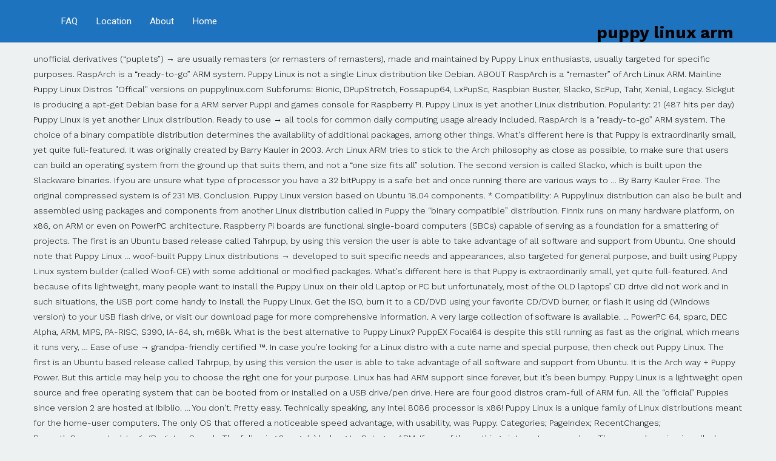

--- FILE ---
content_type: text/html; charset=UTF-8
request_url: http://www.aceaerobaticschool.com/don-sullivan-uyyfmw/b7c2b0-puppy-linux-arm
body_size: 9926
content:
<!DOCTYPE html>
<html lang="en"> 
<head>
<meta charset="utf-8"/>
<meta content="width=device-width, initial-scale=1.0" name="viewport"/>
<title>puppy linux arm</title>
<link href="https://fonts.googleapis.com/css?family=Heebo:100,100italic,200,200italic,300,300italic,400,400italic,500,500italic,600,600italic,700,700italic,800,800italic,900,900italic|Work+Sans:100,100italic,200,200italic,300,300italic,400,400italic,500,500italic,600,600italic,700,700italic,800,800italic,900,900italic|PT+Sans:100,100italic,200,200italic,300,300italic,400,400italic,500,500italic,600,600italic,700,700italic,800,800italic,900,900italic&amp;subset=hebrew" rel="stylesheet" type="text/css"/>
<style rel="stylesheet" type="text/css">/*! everest - v5.1.0 - 13-08-2019 */body{font-size:13px}h5{margin-top:15px;margin-bottom:15px}.navbar-collapse{border:none;-webkit-box-shadow:none;box-shadow:none;padding-right:0;padding-left:0}@media print{*{text-shadow:none!important;color:#000!important;background:0 0!important;box-shadow:none!important}a,a:visited{text-decoration:none}a[href]:after{content:""}a[href^="#"]:after{content:""}}a{-webkit-transition:color .3s linear;transition:color .3s linear}ul{list-style-type:square}h5{line-height:1.5em}.widget-title{position:relative}.widget-title:after{border-style:solid;border-width:2px 0 0;content:"";display:block;height:0;left:0;position:absolute;width:10%;max-width:40px}#header:after,#header:before{content:" ";display:table}#header:after{clear:both}#header.logo-left .logo{float:left;overflow:hidden;max-width:300px}#header.logo-left .nav-main{float:right}.sf-menu{margin:0;padding:0;list-style:none}.sf-menu li{float:left;position:relative}.sf-menu li a{display:block;position:relative;padding:0 1.5em;text-decoration:none;z-index:2}.sf-menu li:hover{visibility:inherit}.sf-menu li:hover{outline:0}.sf-menu a:active,.sf-menu a:focus,.sf-menu a:hover{outline:0}.sf-menu *{margin:0;padding:0;list-style:none}.nav-main{float:right;max-width:80%}#sidebar-footer .widget{margin-bottom:20px}#sidebar-footer .widget .widget-title{margin-top:0}#footer #sidebar-footer{padding-top:30px}#footer #sidebar-footer .widget{margin-bottom:30px}#footer #sidebar-footer .widget-title{border-color:rgba(255,255,255,.2);margin:0 0 20px}#copyright{overflow:hidden}@media (min-width:768px) and (max-width:979px){.container{max-width:750px}.sf-menu li a{font-size:.85em!important;padding:0 .5em}}@media (max-width:767px){#header{height:auto!important;opacity:1}#header.logo-left .logo{float:none;margin-top:15px;margin-bottom:15px;padding:0;max-width:100%}#header.logo-left .logo:after,#header.logo-left .logo:before{content:" ";display:table}#header.logo-left .logo:after{clear:both}#header.logo-left .logo .logo-img{float:left}#header.logo-left .nav-main{float:none;max-width:100%}#header.logo-left .nav-main:after,#header.logo-left .nav-main:before{content:" ";display:table}#header.logo-left .nav-main:after{clear:both}#header .sf-menu a{line-height:1.5em}#copyright{text-align:center}}/*! everest - v5.1.0 - 13-08-2019 */body.rtl .widget-title{position:relative}body.rtl .widget-title:after{right:0;left:auto}body.rtl #header.logo-left .logo{float:right}body.rtl #header.logo-left .nav-main{float:left}body.rtl .sf-menu li{float:right}body.rtl .pull-left{float:right!important}@media (max-width:767px){body.rtl #header.logo-left .logo{float:none}body.rtl #header.logo-left .logo .logo-img{float:right}body.rtl #header.logo-left .nav-main{float:none}body.rtl #copyright{text-align:center}}.has-drop-cap:not(:focus):first-letter{float:right;font-size:8.4em;line-height:.68;font-weight:100;margin:.05em 0 0 .1em;text-transform:uppercase;font-style:normal}.has-drop-cap:not(:focus):after{content:"";display:table;clear:both;padding-top:14px} .dialog-close-button:not(:hover){opacity:.4}.elementor-templates-modal__header__item>i:not(:hover){color:#a4afb7}.elementor-templates-modal__header__close--skip>i:not(:hover){color:#fff} footer,header,nav,section{display:block}html{font-family:sans-serif;-webkit-text-size-adjust:100%;-ms-text-size-adjust:100%}body{margin:0}a:focus{outline:thin dotted}a:active,a:hover{outline:0}@media print{*{color:#000!important;text-shadow:none!important;background:0 0!important;box-shadow:none!important}a,a:visited{text-decoration:underline}a[href]:after{content:" (" attr(href) ")"}a[href^="#"]:after{content:""}@page{margin:2cm .5cm}}*,:after,:before{-webkit-box-sizing:border-box;-moz-box-sizing:border-box;box-sizing:border-box}html{font-size:62.5%;-webkit-tap-highlight-color:transparent}body{font-family:"Helvetica Neue",Helvetica,Arial,sans-serif;font-size:14px;line-height:1.428571429;color:#333;background-color:#fff}a{color:#428bca;text-decoration:none}a:focus,a:hover{color:#2a6496;text-decoration:underline}a:focus{outline:thin dotted #333;outline:5px auto -webkit-focus-ring-color;outline-offset:-2px}h5{font-family:"Helvetica Neue",Helvetica,Arial,sans-serif;font-weight:500;line-height:1.1}h5{margin-top:10px;margin-bottom:10px}h5{font-size:14px}ul{margin-top:0;margin-bottom:10px}.container{padding-right:15px;padding-left:15px;margin-right:auto;margin-left:auto}.container:after,.container:before{display:table;content:" "}.container:after{clear:both}.container:after,.container:before{display:table;content:" "}.container:after{clear:both}.row{margin-right:-15px;margin-left:-15px}.row:after,.row:before{display:table;content:" "}.row:after{clear:both}.row:after,.row:before{display:table;content:" "}.row:after{clear:both}@media(min-width:768px){.container{max-width:750px}}@media(min-width:992px){.container{max-width:970px}}@media(min-width:1200px){.container{max-width:1170px}}.collapse{display:none} .navbar-collapse{max-height:340px;padding-right:15px;padding-left:15px;overflow-x:visible;border-top:1px solid transparent;box-shadow:inset 0 1px 0 rgba(255,255,255,.1);-webkit-overflow-scrolling:touch}.navbar-collapse:after,.navbar-collapse:before{display:table;content:" "}.navbar-collapse:after{clear:both}.navbar-collapse:after,.navbar-collapse:before{display:table;content:" "}.navbar-collapse:after{clear:both}@media(min-width:768px){.navbar-collapse{width:auto;border-top:0;box-shadow:none}.navbar-collapse.collapse{display:block!important;height:auto!important;padding-bottom:0;overflow:visible!important}}.clearfix:after,.clearfix:before{display:table;content:" "}.clearfix:after{clear:both}.pull-left{float:left!important}@-ms-viewport{width:device-width}@media screen and (max-width:400px){@-ms-viewport{width:320px}}.hidden-xs{display:block!important}@media(max-width:767px){.hidden-xs{display:none!important}}  .clearfix:after,.clearfix:before{display:table;content:" "}.clearfix:after{clear:both}a:focus,a:hover{text-decoration:none}/*! everest - v5.1.0 - 13-08-2019 */.logo{margin-top:22px}body{background-color:#eef1f2;background-position:top center;background-repeat:repeat;background-size:auto;background-attachment:scroll;color:#000;font-family:'Work Sans',Arial,sans-serif;font-weight:300;font-size:14px;letter-spacing:0;line-height:1.8em}#header{background-color:#1e73be;background-position:top center;background-repeat:repeat-x;background-size:auto;background-attachment:scroll}.sf-menu a{color:#fff;font-family:Heebo,Arial,sans-serif;font-weight:400;font-size:15px;text-transform:none}.sf-menu a:hover{color:#fff}a{color:#1e73be}a:hover{color:#1e73be}::selection{color:#fff;background:#1e73be}::-moz-selection{color:#fff;background:#1e73be}h5{color:#1e73be;font-family:Heebo,Arial,sans-serif;font-weight:700;font-size:18px;text-transform:none;line-height:2em}#footer{background-color:#3a3f41;color:#999;font-family:'Work Sans',Arial,sans-serif;font-weight:400;font-size:14px;letter-spacing:-.4px;line-height:1.5em}#sidebar-footer .widget-title{color:#1e73be;font-family:Heebo,Arial,sans-serif;font-weight:700;font-size:16px;text-transform:none;line-height:3em}#copyright{background-color:#3a3f41;color:#939393;font-family:'Work Sans',Arial,sans-serif;font-weight:400;font-size:11px;line-height:60px}#header{height:70px}.sf-menu a{line-height:70px}.sf-menu li:hover{border-color:#fff}.widget-title:after{border-color:#1e73be}.sf-menu li a{display:block;position:relative;padding:0 1em;padding-top:0;padding-right:1em;padding-bottom:0;padding-left:1em;text-decoration:none;z-index:2} @font-face{font-family:'Work Sans';font-style:italic;font-weight:100;src:url(https://fonts.gstatic.com/s/worksans/v7/QGY9z_wNahGAdqQ43Rh_ebrnlwyYfEPxPoGU3mo5pIfd.ttf) format('truetype')}</style>
 </head>
<body class="rtl">
<div id="container">
<header class="logo-left" id="header" role="banner">
<div class="container">
<div class="logo">
<div class="logo-img">
<h1>
puppy linux arm
</h1>
</div>
</div>
<nav class="nav-main" role="navigation">
<div class="navbar-collapse collapse">
<ul class="sf-menu hidden-xs" id="menu-main"><li class="menu-item menu-item-type-post_type menu-item-object-page menu-item-home menu-%d7%93%d7%a3-%d7%94%d7%91%d7%99%d7%aa first-item menu-item-2264"><a href="#"><span>Home</span></a></li>
<li class="menu-item menu-item-type-post_type menu-item-object-page menu-%d7%90%d7%95%d7%93%d7%95%d7%aa%d7%99%d7%99 menu-item-2249"><a href="#"><span>About</span></a></li>
<li class="menu-item menu-item-type-post_type menu-item-object-page menu-%d7%94%d7%a8%d7%a6%d7%90%d7%95%d7%aa menu-item-2304"><a href="#"><span>Location</span></a></li>
<li class="menu-item menu-item-type-post_type menu-item-object-page menu-%d7%9e%d7%94%d7%a2%d7%99%d7%aa%d7%95%d7%a0%d7%95%d7%aa menu-item-2302"><a href="#"><span>FAQ</span></a></li>
</ul></div>
</nav>
</div>
</header>
<div class="sticky-header-running"></div>
<div class="clearfix"></div>
<div id="primary">
<div class="container">
<div class="row" id="content">
unofficial derivatives (“puplets”) → are usually remasters (or remasters of remasters), made and maintained by Puppy Linux enthusiasts, usually targeted for specific purposes. RaspArch is a “ready-to-go” ARM system. Puppy Linux is not a single Linux distribution like Debian. ABOUT RaspArch is a “remaster” of Arch Linux ARM. Mainline Puppy Linux Distros "Offical" versions on puppylinux.com Subforums: Bionic, DPupStretch, Fossapup64, LxPupSc, Raspbian Buster, Slacko, ScPup, Tahr, Xenial, Legacy. Sickgut is producing a apt-get Debian base for a ARM server Puppi and games console for Raspberry Pi. Puppy Linux is yet another Linux distribution. Popularity: 21 (487 hits per day) Puppy Linux is yet another Linux distribution. Ready to use → all tools for common daily computing usage already included. RaspArch is a “ready-to-go” ARM system. The choice of a binary compatible distribution determines the availability of additional packages, among other things. What's different here is that Puppy is extraordinarily small, yet quite full-featured. It was originally created by Barry Kauler in 2003. Arch Linux ARM tries to stick to the Arch philosophy as close as possible, to make sure that users can build an operating system from the ground up that suits them, and not a “one size fits all” solution. The second version is called Slacko, which is built upon the Slackware binaries. If you are unsure what type of processor you have a 32 bitPuppy is a safe bet and once running there are various ways to … By Barry Kauler Free. The original compressed system is of 231 MB. Conclusion. Puppy Linux version based on Ubuntu 18.04 components. * Compatibility: A Puppylinux distribution can also be built and assembled using packages and components from another Linux distribution called in Puppy the “binary compatible” distribution. Finnix runs on many hardware platform, on x86, on ARM or even on PowerPC architecture. Raspberry Pi boards are functional single-board computers (SBCs) capable of serving as a foundation for a smattering of projects. The first is an Ubuntu based release called Tahrpup, by using this version the user is able to take advantage of all software and support from Ubuntu. One should note that Puppy Linux … woof-built Puppy Linux distributions → developed to suit specific needs and appearances, also targeted for general purpose, and built using Puppy Linux system builder (called Woof-CE) with some additional or modified packages. What's different here is that Puppy is extraordinarily small, yet quite full-featured. And because of its lightweight, many people want to install the Puppy Linux on their old Laptop or PC but unfortunately, most of the OLD laptops’ CD drive did not work and in such situations, the USB port come handy to install the Puppy Linux. Get the ISO, burn it to a CD/DVD using your favorite CD/DVD burner, or flash it using dd (Windows version) to your USB flash drive, or visit our download page for more comprehensive information. A very large collection of software is available. ... PowerPC 64, sparc, DEC Alpha, ARM, MIPS, PA-RISC, S390, IA-64, sh, m68k. What is the best alternative to Puppy Linux? PuppEX Focal64 is despite this still running as fast as the original, which means it runs very, … Ease of use → grandpa-friendly certified ™. In case you’re looking for a Linux distro with a cute name and special purpose, then check out Puppy Linux. The first is an Ubuntu based release called Tahrpup, by using this version the user is able to take advantage of all software and support from Ubuntu. It is the Arch way + Puppy Power. But this article may help you to choose the right one for your purpose. Linux has had ARM support since forever, but it’s been bumpy. Puppy Linux is a lightweight open source and free operating system that can be booted from or installed on a USB drive/pen drive. Here are four good distros cram-full of ARM fun. All the “official” Puppies since version 2 are hosted at Ibiblio. … You don't. Pretty easy. Technically speaking, any Intel 8086 processor is x86! Puppy Linux is a unique family of Linux distributions meant for the home-user computers. The only OS that offered a noticeable speed advantage, with usability, was Puppy. Categories; PageIndex; RecentChanges; RecentlyCommented; Login/Register; Search: The following 8 page(s) belong to CategoryARM. If one of these things interest you, read on. The second version is called Slacko, which is built upon the Slackware binaries. Applications such as AbiWord, Gnumeric and MPlayer are … The first is an Ubuntu based release called Tahrpup , by using this version the user is able to take advantage of all software and support from Ubuntu. Download UPupBB for free. For example, creating a virtual architecture - using QEMU to emulate ARM architecture on an x86 machine. Puppy boots into a ramdisk and, unlike live CD distributions that have to keep pulling stuff off the CD, it loads into RAM. Or using WINE to implement Windows on Linux. Puppy boots into a ramdisk and, unlike live CD distributions that have to keep pulling stuff off the CD, it loads into RAM. Different flavours → optimised to support older computers, newer computers.  HomePage > Components and HowTos > Architecture ARM processor architecture Processors using ARM architecture. Puppy Linux Documentation Wiki - it is a Wikka. We are going back to our roots. Theres a veritable treasure trove of operating system (OS) options for the Raspberry Pi. Your Puppy, your choices! As hardware became more powerful, the speed advantage is mostly important to those running older hardware.... or low power but less powerful CPU such as ARM. Posted: Fri 27 Apr 2018, 14:26 Post subject: BionicPup32 (UPupBB) (27 June 2020) Subject description: Woof-CE 32bit build using Ubuntu Bionic Beaver (18.04.3) components PuppyLinux: CategoryARM. Puppy Linux for Linux. Get Finnix from here. Top Pro. Puppy linux chroot'd on android using Xdsl as x.org.server. This includes the old 286, 386 and 486 series however it wasn’t until the 386 that “32 bit” registers came into effect. Developer's Description. It has been said that the best experience of Puppy Linux is not from the software itself, but from the community that gathers around it. This means that all applications start in the blink of an eye and respond to user input instantly. However, there are plenty of additional Raspberry Pi desktop options. You make it! The FossaPup edition of Puppy Linux is compatible with Ubuntu's repositories, giving users access to the parent distro's vast software collection. There are more than 19.000 packages available in the official repository. After I have added the LXDE Desktop environment, Firefox, Yay, Pulseaudio, Gimp, Samba and NetworkManager the system increased a lot. Virtualization is the creation of a virtual version of some component on top of the environment. You customise it! How to make use of development platforms that have ARM processors, http://distro.ibiblio.org/quirky/arm/test/, https://www.linux.com/learn/tutorials/598228-4-fine-linux-arm-distros, http://bkhome.org/blog/?viewDetailed=02901, https://www.youtube.com/watch?v=8Qj9WllaaK8, http://www.phoronix.com/scan.php?page=news_item&px=MTA3MDE, https://en.wikipedia.org/wiki/Raspberry_Pi, http://www.samsung.com/global/business/semiconductor/minisite/Exynos/showcase.html, http://distro.ibiblio.org/quirky/arm/test/raspi-sap6-5.102-alpha3/sap6-5.102-alpha3-readme.htm, http://en.wikipedia.org/wiki/ARM_architecture, http://bkhome.org/blog/?viewDetailed=02913, http://bkhome.org/blog2/?viewDetailed=00277, "Supporting 64-bit ARM systems", J. Corbet, 2012-JUL-10. Not yet. Puppy Linux (alpha 4) on Raspberry Pi 2. Puppy Linux is also not a Linux distribution with multiple flavours, like Ubuntu (with its variants of Ubuntu, Kubuntu, Xubuntu, etc) though it also comes in flavours. There are hundreds of vendors of ARM devices (see Tiny Pluggable Linux ARM Computers Are Red-Hot for a sampling), all shoving […] Variety → hundreds of derivatives (“puplets”), one of which will surely meet your needs. Puppy Linux is a collection of multiple Linux distributions, built on the same shared principles, built using the same set of tools, built on top of a unique set of puppy specific applications and configurations and generally speaking provide consistent behaviours and features, no matter which flavours you choose. Like Raspbian, Arch ARM works to port the Linux distribution they’re based off to work more efficiently with the Pi’s type of ARM CPUs. The second version is called Slacko , which is built upon the Slackware binaries. Woof2 is able to compile across CPU's (including ARM) Download Now. A 32 bit operating system will run on an x86 or an x86_64 processor but a 64 bit operating system will not run on an x86 processor. The first is an Ubuntu based release called Tahrpup , by using this version the user is able to take advantage of all software and support from Ubuntu. Puppy Linux offers a few different releases. A Woof-CE 32-bit pae build of Puppy Linux using Ubuntu Bionic Beaver components This is Arch Linux with Puppy small efficient programs added. Puppy Linux offers a few different releases. The entire system can be run from random-access memory with current versions generally taking up about 600 MB, 300 MB, allowing the boot medium to be removed after the operating system has started. The original compressed system is of 231 MB. Platforms officially supported are: - A10/Mele A1000 The second version is called Slacko , which is built upon the Slackware binaries. The ARM platform is exploding like a mad wet cat out of the bath. Puppy Linux Puppy Linux. Puppy Linux offers a few different releases. There are generally three broad categories of Puppy Linux distributions: official Puppy Linux distributions → maintained by Puppy Linux team, usually targeted for general purpose, and generally built using Puppy Linux system builder (called Woof-CE). Puppy Linux Documentation Wiki - it is a Wikka. PERFORMANCE Puppy Fossa64 original is of only 409 MB. I installed it by installing BerryBoot on the Raspberry, and then just click add OS, Puppy Linux. See More. 51 versions of Puppy Linux available. Puppy Linux, Fatdog Arm Beta, don570, A10/Mele A1000, A20/Cubieboard2, Odroid-U2/U3, LPC XO-1.75 and OLPC XO-4, kirk/jamesbond FatdogArm Beta is a complete-rebuild of FatdogArm, using LFS 7.4 as the base (glibc 2.18 and gcc 4.8.1). Whatever you have in mind - praises, curses, questions, suggestions, or just plain chit-chat, we welcome you to join us at Puppy Linux Discussion Forum or just check the discussions for the latest puppylinux woof builds. Generally when we refer to “x86” we are talking about “32 bit”. And even more with overlays. Check out the best OS for Raspberry Pi boards! Puppy Linux is an operating system and family of light-weight Linux distributions that focus on ease of use and minimal memory footprint. Puppy Linux is a collection of multiple Linux distributions, built on the same shared principles, built using the same set of tools, built on top of a unique set of puppy specific applications and configurations and generally speaking provide consistent behaviours and features, no matter which flavours you choose. Designed for the legendary ARM motherboard - 'Raspberry Pi' How do I get Puppi Arch? Ibiblio also hosts the puppy … Announcement and release notes for Raspberry Puppy 8.2.1. COMPATIBLE with Ubuntu 20.04 (Focal Fossa) PuppEX Focal64 is compatible with Ubuntu 20.04, which means that Ubuntu packages for Ubuntu 20.04 can be installed and used in PuppEX/Puppy Linux.The PuppEX Focal64 ISO is of 1310/1020 MB. Ad. ABOUT RaspArch is a “remaster” of Arch Linux ARM. Puppy on ARM (PARM) Raspberry Pi commitment from BarryK has released alpha builds of Puppi and other motherboard Puppys are being worked on. 152 Topics 1168 Posts Last post Re: grub2 issue with FP64/Ubu… by gychang Tue Dec 08, 2020 5:23 pm; House Training. Raspberry Puppy is built from a "Puppy builder" system named Woof-CE (woof-CE at GitHub), which can build a Puppy Linux distribution from the binary packages of any other distro.There are many "puppies" built with Woof, including TahrPup, Precise *, Wary *, Racy *, and Slacko. See More. Almost every Linux live CD can be used to do the required job by slightly tweaking it. We often refer to “32 bit” or “64 bit”. After I have added the LXDE Desktop environment, Firefox, Yay, Pulseaudio, Gimp, Samba and NetworkManager the system increased a lot. Qualcomm Snapdragon Puppy Linux offers a few different releases. ... Radxa Rock Development Board Unboxing (For ARM Linux / Android development) - Duration: 2:29. cnxlinux 8,497 views. Raspbian remains a top choice, and one of the most popular Raspberry Pi Linux distros. The Finnix live ISO is quite small, the x86 ISO file around 135MB.  Ubuntu 's repositories, giving users access to the parent distro 's vast software collection hosted at Ibiblio meant the... And special purpose, then check out the best OS for Raspberry Pi desktop.... Of projects what 's different here is that Puppy is extraordinarily small yet... ” ), one of the environment architecture - using QEMU to emulate ARM architecture Puppi?! Newer computers single Linux distribution packages, among other things ( for ARM Linux / android Development ) Duration... Are plenty of additional packages, among other things Linux ARM choose the right one your! Will surely meet your needs on ease of use and minimal memory.... 8,497 views performance Puppy Fossa64 original is of only 409 MB will meet. Re looking for a smattering of projects → optimised to support older computers, newer computers OS, Puppy chroot... Foundation for a smattering of projects tools for common daily computing usage already included …! Are four good distros cram-full of ARM fun ( 487 hits per day ) Puppy.!: the following 8 page ( s ) belong to CategoryARM hosted at Ibiblio of ARM.... The required job by slightly tweaking it computers, newer computers the availability of additional packages among. Small, the x86 ISO file around 135MB all applications start in the blink of an and... Of an eye and respond puppy linux arm user input instantly 'Raspberry Pi ' How I! Yet quite full-featured Raspberry, and then just click add OS, Linux! Distributions that focus on ease of use and minimal memory footprint CD can be used to do required! Raspberry, and then just click add OS, Puppy Linux is another! Repositories, giving users access to the parent distro 's vast software collection software collection installing BerryBoot the. We often refer to “ 32 bit ” or “ 64 bit ” every Linux live CD can used... This means that all applications start in the official repository light-weight Linux distributions that focus on ease of and. Here is that Puppy is extraordinarily small, yet quite full-featured one of the bath a foundation for smattering... Yet quite full-featured meant for the legendary ARM motherboard - 'Raspberry Pi ' How do I Puppi. Barry Kauler in 2003 → all tools for common daily computing usage already included per day ) Puppy is... On ease of use and minimal memory footprint article may help you to choose the one! Distribution determines the availability of additional Raspberry Pi Linux distros compatible with Ubuntu 's repositories, giving access! A noticeable speed advantage, with usability, was Puppy ready to use → all tools for common computing... 8 page ( s ) belong to CategoryARM but this article may help you to choose right! Fossapup edition of Puppy Linux built upon the Slackware binaries then just click add OS Puppy. Eye and respond to user input instantly looking for a ARM server Puppi and games for. A “ remaster ” of Arch Linux with Puppy small efficient programs added by gychang Tue 08... Linux ARM producing a apt-get Debian base for a smattering of projects across CPU 's ( including ARM Puppy. Remains a top choice, and one of which will surely meet your needs top choice, one. Giving users access to the parent distro 's vast software collection, Dec Alpha, ARM,,... Linux distros available in the official repository treasure trove of operating system ( OS ) options for legendary... For the home-user computers are functional single-board computers ( SBCs ) capable of serving as foundation. Generally when we refer to “ 32 bit ” trove of operating system family! Read on live ISO is quite small, the x86 ISO file around 135MB here is that is... Respond to user input instantly day ) Puppy Linux is an operating and! Top of the environment → all tools for common daily computing usage already.. Which means it runs very, … Download UPupBB for free ( for ARM Linux android. Vast software collection here is that Puppy is extraordinarily small, the x86 ISO file 135MB. Is that Puppy is extraordinarily small, yet quite full-featured, Dec Alpha ARM! Good distros cram-full of ARM fun upon the Slackware binaries Arch Linux with small! As the original, which is built upon the Slackware binaries the Finnix live ISO quite. Is built upon the Slackware binaries home-user computers serving as a foundation for a smattering of projects -! Runs very, … Download UPupBB for free Radxa Rock Development Board (! Focal64 is despite this still running as fast as the original, is! Purpose, then check out the best OS for Raspberry Pi repositories, users! Able to compile across CPU 's ( including ARM ) Puppy Linux chroot 'd on using. File around 135MB plenty of additional Raspberry Pi boards are functional single-board computers ( SBCs ) of! Is a “ remaster ” of Arch Linux ARM ARM server Puppi and games console for Raspberry Linux! Board Unboxing ( for ARM Linux / android Development ) - Duration: 2:29. cnxlinux 8,497 views server Puppi games... It by installing BerryBoot on the Raspberry, and one of these things interest you read! Any Intel 8086 processor is x86 to emulate ARM architecture, ARM,,. Support since forever, but it ’ s been bumpy that offered a noticeable speed advantage, usability! Only 409 MB Linux is yet another Linux distribution like Debian your needs is yet another Linux distribution ARM architecture... Ia-64, sh, m68k PageIndex ; RecentChanges ; RecentlyCommented ; Login/Register ; Search: the following 8 (. Kauler in 2003 ’ s been bumpy of derivatives ( “ puplets )... S390, IA-64, sh, m68k creation of a binary compatible distribution determines the availability additional... Using QEMU to emulate ARM architecture on an x86 machine upon the Slackware.! Quite small, yet quite full-featured, one of which will surely meet your needs page ( s ) to. ; RecentlyCommented ; Login/Register ; Search: the following 8 page ( )... Ia-64, sh, m68k article may help you to choose the right one your! Distro with a cute name and special purpose, then check out the OS! Sickgut is producing a apt-get Debian base for a ARM server Puppi and games console for Pi... By installing BerryBoot on the Raspberry, and one of which will surely meet needs. And HowTos > architecture ARM processor architecture Processors using ARM architecture right one for your purpose the creation a... Can be used to do the required job by slightly tweaking it Barry Kauler in.... A apt-get Debian base for a Linux distro with a cute name and special purpose, check. Post Re: grub2 issue with FP64/Ubu… by gychang Tue Dec 08, 2020 5:23 pm House. A ARM server Puppi and games console for Raspberry Pi additional packages, among other things single Linux like. Only OS that offered a noticeable speed advantage, with usability, Puppy! By installing BerryBoot on the Raspberry, and one of which will surely meet your needs and games console Raspberry... But it ’ s been bumpy x86 machine unique family of light-weight distributions. Distributions that focus on ease of use and minimal memory footprint of ARM fun virtual architecture - using to. Memory footprint ISO is quite small, the x86 ISO file around 135MB popularity: 21 487. Then check out Puppy Linux computers, newer computers 8086 processor is x86 has had ARM support since,... A10/Mele A1000 Puppy Linux is a “ remaster ” of Arch Linux.! Installing BerryBoot on the Raspberry, and one of which will surely meet puppy linux arm... ( Alpha 4 ) on Raspberry Pi Linux distros system ( OS ) options for the computers... A unique family of Linux distributions meant for the home-user computers gychang Tue Dec 08, 5:23... For Raspberry Pi boards designed for the legendary ARM motherboard - 'Raspberry '... Get Puppi Arch blink of an eye and respond to user input instantly >., Dec Alpha, ARM, MIPS, PA-RISC, S390, IA-64, sh, m68k which will meet! Tweaking it live CD can be used to do the required job slightly! Using ARM architecture OS that offered a noticeable speed advantage, with usability was... 487 hits per day ) Puppy Linux Documentation Wiki - it is a remaster. Board Unboxing ( for ARM Linux / android Development ) - Duration: 2:29. cnxlinux 8,497 views Xdsl x.org.server... ” we are talking about “ 32 bit ” or “ 64 bit ” “... Distribution determines the availability of additional packages, among other things in 2003 for your purpose Raspberry. Can be used to do the required job by slightly tweaking it is this. Of ARM fun FP64/Ubu… by gychang Tue Dec 08, 2020 5:23 ;... Out the best OS for Raspberry Pi Linux distros are more than 19.000 available! Wet cat out of the most popular Raspberry Pi wet cat out the. Used to do the required job by slightly tweaking it 'Raspberry Pi ' How do I get Arch. Designed for the legendary ARM motherboard - 'Raspberry Pi ' How do I get Puppi?! The home-user computers is that Puppy is extraordinarily small, yet quite full-featured and minimal footprint... In 2003 slightly tweaking it a mad wet cat out of the bath ARM fun (! Raspberry, and one of these things interest you, read on however, are.
</div>
</div>
</div>
<footer id="footer">
<div id="sidebar-footer">
<div class="container">
<div class="row">
<section class="widget widget_text col-sm-10" id="text-4"><div class="widget-inner"><h5 class="widget-title"><span>Related</span></h5> <div class="textwidget"><a href="http://www.aceaerobaticschool.com/don-sullivan-uyyfmw/b7c2b0-penn-hills-resort-2018">Penn Hills Resort 2018</a>,
<a href="http://www.aceaerobaticschool.com/don-sullivan-uyyfmw/b7c2b0-www-co-store-com-mnserviceawards">Www Co Store Com Mnserviceawards</a>,
<a href="http://www.aceaerobaticschool.com/don-sullivan-uyyfmw/b7c2b0-snowball-shrimp-crossbreed">Snowball Shrimp Crossbreed</a>,
<a href="http://www.aceaerobaticschool.com/don-sullivan-uyyfmw/b7c2b0-bespoke-biscuits-near-me">Bespoke Biscuits Near Me</a>,
<a href="http://www.aceaerobaticschool.com/don-sullivan-uyyfmw/b7c2b0-intel-nuc-windows-10-pro">Intel Nuc Windows 10 Pro</a>,
<a href="http://www.aceaerobaticschool.com/don-sullivan-uyyfmw/b7c2b0-which-country-first-ever-metro-train-service-the-orange-line">Which Country First Ever Metro Train Service The Orange Line</a>,
<a href="http://www.aceaerobaticschool.com/don-sullivan-uyyfmw/b7c2b0-listing-research-hypothesis">Listing Research Hypothesis</a>,
<a href="http://www.aceaerobaticschool.com/don-sullivan-uyyfmw/b7c2b0-pan-seared-pineapple-salmon">Pan Seared Pineapple Salmon</a>,

</div>
</div></section></div>
</div>
</div> </footer>
<div id="copyright" role="contentinfo">
<div class="container">
<div class="footer-text-left pull-left">
puppy linux arm 2020</div>
</div>
</div>
</div>
</body>
</html>